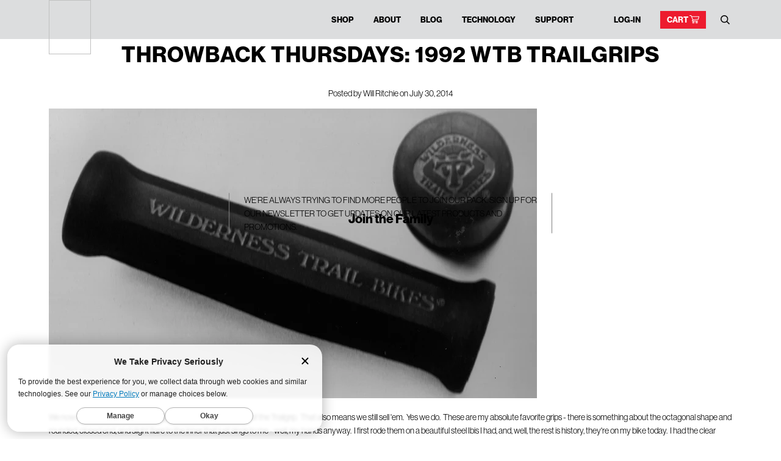

--- FILE ---
content_type: text/javascript
request_url: https://www.wtb.com/cdn/shop/t/66/assets/custom-scripts.js?v=45943502035181087561761149850
body_size: 247
content:
document.addEventListener("DOMContentLoaded",function(){var blogContent=document.querySelector(".blog__article");if(blogContent){var placeholders=blogContent.innerHTML.match(/\[youtube-video id="(.*?)" img="(.*?)"\]/g);placeholders&&placeholders.forEach(function(placeholder){var videoId=placeholder.match(/id="(.*?)"/)[1],imgSrc=placeholder.match(/img="(.*?)"/)[1],youtubeSnippet='\n          <div style="position: relative; width: 100%; max-width: 1060px; margin: 0 auto;">\n            <!-- Custom Image Cover -->\n            <div style="position: relative;">\n              <!-- Play Button Overlay -->\n              <div id="playButtonOverlay_'.concat(videoId,'" style="position: absolute; top: 50%; left: 50%; transform: translate(-50%, -50%); z-index: 2; pointer-events: none;">\n                <img src="https://upload.wikimedia.org/wikipedia/commons/b/b8/YouTube_play_button_icon_%282013%E2%80%932017%29.svg" alt="Play Button" width="70" height="50" style="width: 70px; height: 50px;">\n              </div>\n              <!-- Image Cover with Click Event -->\n              <img src="').concat(imgSrc,'" alt="Video Cover" width="1060" height="596" style="width: 100%; display: block; cursor: pointer;" onclick="playVideo(\'').concat(videoId,'\');">\n            </div>\n            <!-- YouTube Video Iframe (Initially Hidden) -->\n            <div id="videoIframe_').concat(videoId,'" style="display: none; position: relative; padding-bottom: 56.25%; height: 0; overflow: hidden;">\n              <iframe id="youtubeIframe_').concat(videoId,'" src="https://www.youtube.com/embed/').concat(videoId,'?rel=0&showinfo=0" title="YouTube video" style="position: absolute; top: 0; left: 0; width: 100%; height: 100%; border: 0;" allow="autoplay; encrypted-media" allowfullscreen></iframe>\n            </div>\n          </div>\n        ');blogContent.innerHTML=blogContent.innerHTML.replace(placeholder,youtubeSnippet)})}window.playVideo=function(videoId){var coverImage=document.querySelector('img[alt="Video Cover"][onclick="playVideo(\''+videoId+"');\"]");coverImage&&(coverImage.style.display="none");var playButton=document.getElementById("playButtonOverlay_"+videoId);playButton&&(playButton.style.display="none");var iframeContainer=document.getElementById("videoIframe_"+videoId);iframeContainer&&(iframeContainer.style.display="block");var iframe=document.getElementById("youtubeIframe_"+videoId);iframe&&(iframe.src+="&autoplay=1")}}),document.addEventListener("DOMContentLoaded",function(){var blogContent=document.querySelector(".blog__article");if(blogContent){var separatorPlaceholders=blogContent.innerHTML.match(/\[separator(?: (\d+) (\d+))?\]/g);separatorPlaceholders&&separatorPlaceholders.forEach(function(placeholder){var margins=placeholder.match(/\[separator(?: (\d+) (\d+))?\]/),marginTop=margins[1]?margins[1]:50,marginBottom=margins[2]?margins[2]:50,separatorDiv='\n          <div class="separator" style="margin-top:'.concat(marginTop,"px !important; margin-bottom:").concat(marginBottom,'px !important; width:80%; height:2px; background:black; display:block; margin:auto;"></div>\n        ');blogContent.innerHTML=blogContent.innerHTML.replace(placeholder,separatorDiv)})}});
//# sourceMappingURL=/cdn/shop/t/66/assets/custom-scripts.js.map?v=45943502035181087561761149850


--- FILE ---
content_type: image/svg+xml
request_url: https://www.wtb.com/cdn/shop/t/66/assets/icon-cart.svg?v=1273909766199889401761149850
body_size: -299
content:
<svg xmlns="http://www.w3.org/2000/svg" xmlns:xlink="http://www.w3.org/1999/xlink" width="89.999" height="80"><defs><path id="a" d="M0 0h89.999v80H0z"/></defs><clipPath id="b"><use xlink:href="#a" overflow="visible"/></clipPath><path clip-path="url(#b)" fill="#FFF" d="M3 0a3 3 0 1 0 0 6h9.969c4.965 12.297 9.856 24.618 14.781 36.938l-4.531 10.905a3.053 3.053 0 0 0 .275 2.824A3.054 3.054 0 0 0 26 58h50c1.585.022 3.042-1.415 3.042-3S77.585 51.978 76 52H30.5l2.594-6.187 48.156-3.845c1.261-.099 2.401-1.081 2.687-2.313l6-26C90.33 11.905 88.794 9.994 87 10H21.031l-3.25-8.125C17.336.775 16.187 0 15 0H3zm20.437 16h59.782l-4.655 20.188-45.594 3.625L23.437 16zM36 60c-5.487 0-10 4.513-10 10s4.513 10 10 10 10-4.513 10-10-4.513-10-10-10m30 0c-5.487 0-10 4.513-10 10s4.513 10 10 10 10-4.513 10-10-4.513-10-10-10m-30 6c2.245 0 4 1.755 4 4s-1.755 4-4 4-4-1.756-4-4c0-2.245 1.755-4 4-4m30 0c2.245 0 4 1.755 4 4 0 2.244-1.755 4-4 4s-4-1.755-4-4 1.755-4 4-4"/></svg>